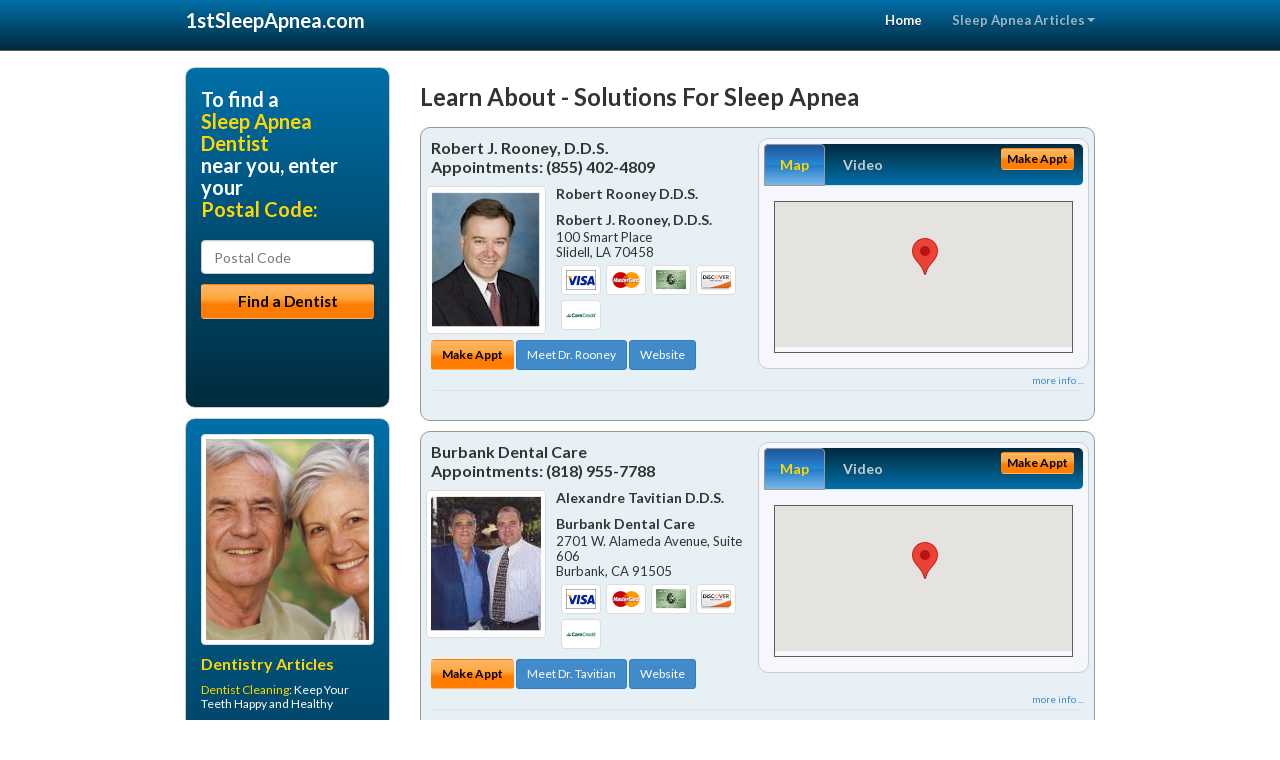

--- FILE ---
content_type: text/html; charset=utf-8
request_url: https://www.1stsleepapnea.com/solutions-for-sleep-apnea
body_size: 13328
content:


<!DOCTYPE html>

<html xmlns="http://www.w3.org/1999/xhtml">
<head id="Head1"><meta http-equiv="Content-Type" content="text/html; charset=iso-8859-1" /><meta name="viewport" content="width=device-width, initial-scale=1.0" /><meta http-equiv="X-UA-Compatible" content="IE=edge" /><title>Solutions For Sleep Apnea</title>
<link rel="canonical" href="http://www.1stsleepapnea.com/virtualpage" /><meta name="robots" content="index, follow, noodp, archive, noydir" />






    <script type="text/javascript" src="//ajax.googleapis.com/ajax/libs/jquery/1.11.1/jquery.min.js"></script>
    <script type="text/javascript" src="/Content/Flowplayer/flowplayer.min.js"></script>
    <script type='text/javascript' >
        //<![CDATA[
        var _gaq = _gaq || [];        _gaq.push(['_setAccount', 'UA-2271452-20']);        _gaq.push(['_trackPageview']);        (function()        {            var ga = document.createElement('script');            ga.type = 'text/javascript'; ga.async = true;            ga.src = ('https:' == document.location.protocol ? 'https://ssl' : 'http://www') + '.google-analytics.com/ga.js';            var s = document.getElementsByTagName('script')[0]; s.parentNode.insertBefore(ga, s);         })();
        //]]>
    </script>
<meta name="google-site-verification" content="U4liqqSBFOHhpkxCVwR_UK-ihe6E8U5AIFwwn99PsKA" />

        <script src="/content/scripts/jquery.expander.min.js"></script>

<link rel="stylesheet" href="//maxcdn.bootstrapcdn.com/bootstrap/3.2.0/css/bootstrap.min.css" /><link rel="stylesheet" href="/content/styles/national/bootstrap-overrides.css" /><link rel="stylesheet" href="/content/styles/national/bootstrap-theme.css" /><link rel="stylesheet" href="/content/styles/national/master.css" /><link href="//fonts.googleapis.com/css?family=Lato:300,400,700,900,300italic,400italic,700italic,900italic" rel="stylesheet" type="text/css" />
    <!--[if lt IE 9]>
      <script src="//html5shim.googlecode.com/svn/trunk/html5.js"></script>
    <![endif]-->

<script async src="//pagead2.googlesyndication.com/pagead/js/adsbygoogle.js"></script>
<script>
    (adsbygoogle = window.adsbygoogle || []).push({
        google_ad_client: "ca-pub-4280788974163449",
        enable_page_level_ads: true
    });
</script>

<meta name="description" content="Solutions for sleep apnea – Find a local doctor near you for help with sleep apnea and snoring. Find an affordable physician or dentist with low cost patient financing with medical insurance knowledge." /><meta name="keywords" content="solutions for sleep apnea, sleep apnea, stop snoring" /></head>
<body>
    
    

<div class="navbar navbar-inverse navbar-fixed-top" role="navigation">
        <div class="container">
            <div class="navbar-header">
                <button type="button" class="navbar-toggle pull-right" data-toggle="collapse" data-target=".navbar-ex1-collapse">
                    <span class="sr-only">Toggle navigation</span>
                    <span class="icon-bar"></span>
                    <span class="icon-bar"></span>
                    <span class="icon-bar"></span>
                </button>
                <a href="/" class="navbar-brand"><strong>1stSleepApnea.com</strong></a>
            </div>

            <div class="collapse navbar-collapse navbar-ex1-collapse" role="navigation">
                <ul class="nav navbar-nav navbar-right">
                    <li class="active"><a href="/">Home</a></li>
                    <li class="dropdown">
                        <a href="/article-index" class="dropdown-toggle" data-toggle="dropdown">Sleep Apnea Articles<b class="caret"></b></a>
                        <ul class="dropdown-menu">
        
            <li><a href="/article-index#sleepapnea1" >Snoring Relief</a></li>
        
            <li><a href="/article-index#sleepapnea2" >CPAP</a></li>
        
            <li><a href="/article-index#sleepapnea3" >Sleep Disorders</a></li>
        
            <li><a href="/article-index#sleepapnea4" >Sleep Mask</a></li>
        
                        </ul>
                    </li> 
                </ul>
            </div>
        </div>
    </div>
    
        <div class="container directory-wrapper">
            <div class="row">
                <!-- Features Row -->
                <div class="features_op1_row">
                    <!-- Feature -->
            
<div class="col-sm-9 col-sm-push-3 col-md-9 col-md-push-3">

    <h1 class="city-headline">Learn About - Solutions For Sleep Apnea</h1>
    
        
                  
                  

<div class="box-container-card"> 
<div class="row">                   
<div class="col-sm-6 card-left">

  <h2><span itemprop="name">Robert J. Rooney, D.D.S.</span><br />
  <span itemprop="telephone">Appointments: <span data-escapptphone="%28%38%35%35%29%20%34%30%32%2d%34%38%30%39" class="_apptphone_">(985) 641-6607</span></span></h2>
<div class="row"> 
<div class="col-xs-4 col-sm-5 card-photo">
    <span itemprop="photo">
    <img alt="Practice Photo" class="img-thumbnail" src="/media/user/11335/17228/Dr-Photo1.jpg?t=0135428F" />
    
</span>
</div> 

<div class="col-xs-8 col-sm-7 card-info">   
<h3><span itemprop="name">Robert Rooney D.D.S.</span></h3>
<h4><span itemprop="name">Robert J. Rooney, D.D.S.</span></h4>
<div itemprop="address" itemscope itemtype="http://schema.org/PostalAddress">
 <p><span itemprop="streetAddress">100 Smart Place </span></p>
                      <p><span itemprop="addressLocality">Slidell</span>, 
                          <span itemprop="addressRegion">LA</span> 
                          <span itemprop="postalCode">70458</span></p>                    
</div>
<div itemprop="geo" itemscope itemtype="http://schema.org/GeoCoordinates">
      <meta itemprop="latitude" content="30.286043" />
      <meta itemprop="longitude" content="-89.773974" />
</div>
<div class="card-cc-logos">

    <img alt="accepted credit card" class="img-thumbnail pull-left" src="/media/common/288/Visa_60x40.gif" title="my title" /><img alt="accepted credit card" class="img-thumbnail pull-left" src="/media/common/287/MasterCard_60x40.gif" title="my title" /><img alt="accepted credit card" class="img-thumbnail pull-left" src="/media/common/284/AmEx_60x40.gif" title="my title" /><img alt="accepted credit card" class="img-thumbnail pull-left" src="/media/common/286/Discover_60x40.gif" title="my title" /><img alt="accepted credit card" class="img-thumbnail pull-left" src="/media/common/290/CareCredit_60x40.gif" title="my title" />

</div>  
</div>
</div>  <!-- end row --> 


<div class="row card-buttons"> 
<div class="btn-group btn-group-justified">
<div class="col-xs-12">
<a data-toggle="modal" href="#apptModal1739" class="btn btn-sm orange">Make Appt</a>
<a class="btn btn-sm btn-primary" href="/dentist/robert-j-rooney-d-d-s-/d1739">Meet Dr. Rooney</a> 
 
<a class="btn btn-sm btn-primary" href="http://www.slidellcosmeticdentist.com" target="_blank">Website</a>
    
</div>
</div>                     
</div>   <!-- end card row buttons --> 

</div>  <!--end card left -->

<div class="col-sm-6 card-right hidden-xs">
<div class="nav-tabs-container">

   <ul class="nav nav-tabs">
      <li class="active"><a data-toggle="tab" href="#tab-map-1739">Map</a></li>

    
      <li><a data-toggle="tab" href="#tab-video-1739">Video</a></li>
        
   </ul>

   <div class="tab-content">
   <div id="tab-map-1739" class="tab-pane active">
       <div class="tab-map-container">
           <iframe src='/GoogleMap/Simple/1739/300px/145px' scrolling='no' frameborder='0' style='border:0px;width:300px;height:145px'></iframe>
 </div>
   </div>

    
   <div id="tab-video-1739" class="tab-pane"> 
        <div id="59e07783bb994af5b2e9633776f66caf" data-key="$8916965589521751" style="background-image:url(https://gen4videos.s3.amazonaws.com/Basic-Lumivid-1.jpg)"></div>
<script>
  flowplayer(document.getElementById("59e07783bb994af5b2e9633776f66caf"), {
    autoplay: false,
    adaptiveRatio: false,
    ratio: 9 / 16,
    splash: true,
    clip: {
      sources: [
        {
          type: "video/mp4",
          src: "http://gen4videos.s3.amazonaws.com/Basic-Lumivid-1.mp4"
        }
      ]
      ,
      subtitles: [
        {
          "default": false, // note the quotes around "default"!
          kind: "subtitles", srclang: "en", label: "English",
          src: "https://gen4videos.s3.amazonaws.com/Basic-Lumivid-1.vtt"
        }
      ]
    }
  });
</script>

   </div>
        
   </div>
    </div>


<a data-toggle="modal" href="#apptModal1739" class="btn btn-xs orange card-tab-button">Make Appt</a>
</div>  <!-- end card right -->
</div>  <!-- end row -->

<div class="row card-bottom">
<div class="col-xs-12 card-bottom">
<div class="panel-group" id="accordion-1739">
  <div class="panel panel-default">
    <div class="panel-heading"> 
        <a class="accordion-toggle" data-toggle="collapse" data-parent="#accordion-1739" href="#collapse-1739">
          more info ...
        </a>
    </div>
    <div id="collapse-1739" class="panel-collapse collapse">
      <div class="panel-body">
<div class="more-info-link">
<h2><a href="/dentist/robert-j-rooney-d-d-s-/d1739">Slidell Sleep Apnea</a> 
</h2>
</div>
<div itemprop="description">
<!-- insert three long-form benefits from the location profile, selected randomly -->

        <p>Robert J. Rooney, D.D.S. is a trusted Slidell area dental implants practice providing natural-looking, comfortable tooth replacement. We make it our mission to use a gentle touch during the process.</p><p>We hold ourselves to the highest standards to replace missing teeth and provide you with natural-looking results. Our goal is to restore your confidence and your bright, healthy smile.</p><p>Slidell area restorative dentistry at Robert J. Rooney, D.D.S. can produce natural-looking results. If you have a damaged or missing tooth, we can help.</p><p>Our highly skilled team will assess your need for a crown, bridge, implant or other procedure to restore or improve your smile. Our goal is to provide quality dental care for your life-long oral health.</p><p>For comfortable dental hygiene treatment in the Slidell, Louisiana area, Dr. Robert Rooney is known for having a gentle touch. The friendly team at Robert J. Rooney, D.D.S. provides teeth cleaning for a whiter smile.</p><p>Maintaining good dental hygiene is the foundation for healthy teeth and gums. We're committed to helping you have a lifetime of oral health.</p><p>You're unique, and you deserve quality, individualized care. Dr. Robert Rooney believes your dental experience should blend the best of the personal and the professional. At Robert J. Rooney, D.D.S. in the Slidell, Louisiana area, we take the time to get to know you and understand your dental needs. Dr. Rooney and his staff are dedicated to providing you with top-quality dental care designed exclusively for you.</p><p>A beautiful smile can brighten your life! If you are continuously hiding your chipped, stained, or cracked teeth from others, it's time for a change! Robert Rooney, D.D.S., a trusted Slidell area dentist, can fix chips, cracks, and stains to reveal a great new smile - and a new you. You'll look so good you'll wonder why you waited so long!</p>

    </div>
<!-- insert all the product logos defined at the location level -->
<div class="city-product-logos">
    

    </div>
</div>
</div>
      </div>
    </div>
  </div>
  </div>

 <!-- Appointment Form Modal -->
<div class="modal fade" id="apptModal1739" tabindex="-1" role="dialog" aria-labelledby="myModalLabel" aria-hidden="true">
    <div class="modal-dialog">
      <div class="modal-content">
        <div class="modal-header">
          <button type="button" class="close" data-dismiss="modal" aria-hidden="true">&times;</button>
          <h4 class="modal-title">Request an Appointment With Robert J. Rooney, D.D.S.</h4>
        </div>
        <div class="modal-body">
           <iframe style="border: 0px;" src="/appointment-form?id=1739" width="100%" height = "100%" ></iframe>
        </div>
        <div class="modal-footer">
          <button type="button" class="btn btn-primary" data-dismiss="modal">Close</button>
        </div>
      </div><!-- /.modal-content -->
    </div><!-- /.modal-dialog -->
  </div>

</div> <!-- end col -->

                  
              
                  
                  

<div class="box-container-card"> 
<div class="row">                   
<div class="col-sm-6 card-left">

  <h2><span itemprop="name">Burbank Dental Care</span><br />
  <span itemprop="telephone">Appointments: <span data-escapptphone="%28%38%31%38%29%20%39%35%35%2d%37%37%38%38" class="_apptphone_">(818) 955-7788</span></span></h2>
<div class="row"> 
<div class="col-xs-4 col-sm-5 card-photo">
    <span itemprop="photo">
    <img alt="Practice Photo" class="img-thumbnail" src="/media/user/10872/17215/doc2.jpg?t=2830939D" />
    
</span>
</div> 

<div class="col-xs-8 col-sm-7 card-info">   
<h3><span itemprop="name">Alexandre Tavitian D.D.S.</span></h3>
<h4><span itemprop="name">Burbank Dental Care</span></h4>
<div itemprop="address" itemscope itemtype="http://schema.org/PostalAddress">
 <p><span itemprop="streetAddress">2701 W. Alameda Avenue, Suite 606 </span></p>
                      <p><span itemprop="addressLocality">Burbank</span>, 
                          <span itemprop="addressRegion">CA</span> 
                          <span itemprop="postalCode">91505</span></p>                    
</div>
<div itemprop="geo" itemscope itemtype="http://schema.org/GeoCoordinates">
      <meta itemprop="latitude" content="34.1577945" />
      <meta itemprop="longitude" content="-118.3305169" />
</div>
<div class="card-cc-logos">

    <img alt="accepted credit card" class="img-thumbnail pull-left" src="/media/common/288/Visa_60x40.gif" title="my title" /><img alt="accepted credit card" class="img-thumbnail pull-left" src="/media/common/287/MasterCard_60x40.gif" title="my title" /><img alt="accepted credit card" class="img-thumbnail pull-left" src="/media/common/284/AmEx_60x40.gif" title="my title" /><img alt="accepted credit card" class="img-thumbnail pull-left" src="/media/common/286/Discover_60x40.gif" title="my title" /><img alt="accepted credit card" class="img-thumbnail pull-left" src="/media/common/290/CareCredit_60x40.gif" title="my title" />

</div>  
</div>
</div>  <!-- end row --> 


<div class="row card-buttons"> 
<div class="btn-group btn-group-justified">
<div class="col-xs-12">
<a data-toggle="modal" href="#apptModal1246" class="btn btn-sm orange">Make Appt</a>
<a class="btn btn-sm btn-primary" href="/dentist/burbank-dental-care/d1246">Meet Dr. Tavitian</a> 
 
<a class="btn btn-sm btn-primary" href="http://www.burbanksedationdentistry.com" target="_blank">Website</a>
    
</div>
</div>                     
</div>   <!-- end card row buttons --> 

</div>  <!--end card left -->

<div class="col-sm-6 card-right hidden-xs">
<div class="nav-tabs-container">

   <ul class="nav nav-tabs">
      <li class="active"><a data-toggle="tab" href="#tab-map-1246">Map</a></li>

    
      <li><a data-toggle="tab" href="#tab-video-1246">Video</a></li>
        
   </ul>

   <div class="tab-content">
   <div id="tab-map-1246" class="tab-pane active">
       <div class="tab-map-container">
           <iframe src='/GoogleMap/Simple/1246/300px/145px' scrolling='no' frameborder='0' style='border:0px;width:300px;height:145px'></iframe>
 </div>
   </div>

    
   <div id="tab-video-1246" class="tab-pane"> 
        <div id="75d2985570844fe88df95e2061d4279e" data-key="$8916965589521751" style="background-image:url(https://gen4videos.s3.amazonaws.com/Basic-Lumivid-1-4.jpg)"></div>
<script>
  flowplayer(document.getElementById("75d2985570844fe88df95e2061d4279e"), {
    autoplay: false,
    adaptiveRatio: false,
    ratio: 9 / 16,
    splash: true,
    clip: {
      sources: [
        {
          type: "video/mp4",
          src: "http://gen4videos.s3.amazonaws.com/Basic-Lumivid-1.mp4"
        }
      ]
      ,
      subtitles: [
        {
          "default": false, // note the quotes around "default"!
          kind: "subtitles", srclang: "en", label: "English",
          src: "https://gen4videos.s3.amazonaws.com/Basic-Lumivid-1.vtt"
        }
      ]
    }
  });
</script>

   </div>
        
   </div>
    </div>


<a data-toggle="modal" href="#apptModal1246" class="btn btn-xs orange card-tab-button">Make Appt</a>
</div>  <!-- end card right -->
</div>  <!-- end row -->

<div class="row card-bottom">
<div class="col-xs-12 card-bottom">
<div class="panel-group" id="accordion-1246">
  <div class="panel panel-default">
    <div class="panel-heading"> 
        <a class="accordion-toggle" data-toggle="collapse" data-parent="#accordion-1246" href="#collapse-1246">
          more info ...
        </a>
    </div>
    <div id="collapse-1246" class="panel-collapse collapse">
      <div class="panel-body">
<div class="more-info-link">
<h2><a href="/dentist/burbank-dental-care/d1246">Burbank Sleep Apnea</a> 
</h2>
</div>
<div itemprop="description">
<!-- insert three long-form benefits from the location profile, selected randomly -->

        <p>If you are missing one or more teeth, you'll want to talk with Burbank area dental implant dentist Dr. Alexandre Tavitian about replacements that look and feel as natural as your own teeth. If dentures are causing you problems, you may consider dental implants. Unlike dentures, which can be removed, Dr. Tavitian offers dental implants that are permanently anchored into the jaw itself.</p><p>Alexandre Tavitian, D.D.S. is proud to be a trusted Burbank area Zoom!® teeth whitening dentist. Our patients love the short amount of time the tooth whitening treatment takes as much as they love the results.</p><p>You'll be able to relax in our comfortable surroundings. In just about an hour, you'll have a sparkling white smile!</p><p>Burbank area dentist, Dr. Alexandre Tavitian has extensive experience providing dental phobia treatments that help patients ease their dental anxiety. If fear of the dentist is keeping you from getting the quality dental care you need, we can help. You're not alone. Our trained team works with all kinds of anxiety and stress. We'll help you get the dental treatment you need in a way that makes you feel comfortable.</p><p>Secure, removable overdentures in the Burbank area are available from Dr. Tavitian. The extra stability that comes from using implants means that your new dentures won't slip around.</p><p>You'll feel more comfortable compared to regular dentures. You'll feel more confident when talking, eating and smiling.</p>

    </div>
<!-- insert all the product logos defined at the location level -->
<div class="city-product-logos">
    <img alt="dental products" class="img-thumbnail" src="/media/common/427/zoom_footer_logo.gif" title="my title" /><img alt="dental products" class="img-thumbnail" src="/media/common/422/diagnodent_footer_logo.gif" title="my title" /><img alt="dental products" class="img-thumbnail" src="/media/common/424/perioprotect_footer_logo.gif" title="my title" /><img alt="dental products" class="img-thumbnail" src="/media/common/425/vizilite_footer_logo.gif" title="my title" />

    </div>
</div>
</div>
      </div>
    </div>
  </div>
  </div>

 <!-- Appointment Form Modal -->
<div class="modal fade" id="apptModal1246" tabindex="-1" role="dialog" aria-labelledby="myModalLabel" aria-hidden="true">
    <div class="modal-dialog">
      <div class="modal-content">
        <div class="modal-header">
          <button type="button" class="close" data-dismiss="modal" aria-hidden="true">&times;</button>
          <h4 class="modal-title">Request an Appointment With Burbank Dental Care</h4>
        </div>
        <div class="modal-body">
           <iframe style="border: 0px;" src="/appointment-form?id=1246" width="100%" height = "100%" ></iframe>
        </div>
        <div class="modal-footer">
          <button type="button" class="btn btn-primary" data-dismiss="modal">Close</button>
        </div>
      </div><!-- /.modal-content -->
    </div><!-- /.modal-dialog -->
  </div>

</div> <!-- end col -->

                  
              
                  
                  

<div class="box-container-card"> 
<div class="row">                   
<div class="col-sm-6 card-left">

  <h2><span itemprop="name">Karl J. Muzikar, D.D.S</span><br />
  <span itemprop="telephone">Appointments: <span data-escapptphone="%28%38%35%35%29%20%34%33%31%2d%34%37%34%39" class="_apptphone_">(925) 820-6623</span></span></h2>
<div class="row"> 
<div class="col-xs-4 col-sm-5 card-photo">
    <span itemprop="photo">
    <img alt="Practice Photo" class="img-thumbnail" src="/media/user/11465/35264/DrMuzikar.jpg?t=D7412EE6" />
    
</span>
</div> 

<div class="col-xs-8 col-sm-7 card-info">   
<h3><span itemprop="name">Karl Muzikar D.D.S.</span></h3>
<h4><span itemprop="name">Karl J. Muzikar, D.D.S</span></h4>
<div itemprop="address" itemscope itemtype="http://schema.org/PostalAddress">
 <p><span itemprop="streetAddress">2701 Crow Canyon Rd., Suite F </span></p>
                      <p><span itemprop="addressLocality">San Ramon</span>, 
                          <span itemprop="addressRegion">CA</span> 
                          <span itemprop="postalCode">94583</span></p>                    
</div>
<div itemprop="geo" itemscope itemtype="http://schema.org/GeoCoordinates">
      <meta itemprop="latitude" content="37.7737589" />
      <meta itemprop="longitude" content="-121.9842999" />
</div>
<div class="card-cc-logos">

    <img alt="accepted credit card" class="img-thumbnail pull-left" src="/media/common/288/Visa_60x40.gif" title="my title" /><img alt="accepted credit card" class="img-thumbnail pull-left" src="/media/common/287/MasterCard_60x40.gif" title="my title" /><img alt="accepted credit card" class="img-thumbnail pull-left" src="/media/common/284/AmEx_60x40.gif" title="my title" /><img alt="accepted credit card" class="img-thumbnail pull-left" src="/media/common/286/Discover_60x40.gif" title="my title" /><img alt="accepted credit card" class="img-thumbnail pull-left" src="/media/common/290/CareCredit_60x40.gif" title="my title" />

</div>  
</div>
</div>  <!-- end row --> 


<div class="row card-buttons"> 
<div class="btn-group btn-group-justified">
<div class="col-xs-12">
<a data-toggle="modal" href="#apptModal1886" class="btn btn-sm orange">Make Appt</a>
<a class="btn btn-sm btn-primary" href="/dentist/karl-j-muzikar-d-d-s/d1886">Meet Dr. Muzikar</a> 
 
<a class="btn btn-sm btn-primary" href="http://www.sanramondental.com" target="_blank">Website</a>
    
</div>
</div>                     
</div>   <!-- end card row buttons --> 

</div>  <!--end card left -->

<div class="col-sm-6 card-right hidden-xs">
<div class="nav-tabs-container">

   <ul class="nav nav-tabs">
      <li class="active"><a data-toggle="tab" href="#tab-map-1886">Map</a></li>

    
      <li><a data-toggle="tab" href="#tab-video-1886">Video</a></li>
        
   </ul>

   <div class="tab-content">
   <div id="tab-map-1886" class="tab-pane active">
       <div class="tab-map-container">
           <iframe src='/GoogleMap/Simple/1886/300px/145px' scrolling='no' frameborder='0' style='border:0px;width:300px;height:145px'></iframe>
 </div>
   </div>

    
   <div id="tab-video-1886" class="tab-pane"> 
        <div id="bb9ec21c413347a78b3f59c824446070" data-key="$8916965589521751" style="background-image:url(https://gen4videos.s3.amazonaws.com/Dentistry-3-Still.jpg)"></div>
<script>
  flowplayer(document.getElementById("bb9ec21c413347a78b3f59c824446070"), {
    autoplay: false,
    adaptiveRatio: false,
    ratio: 9 / 16,
    splash: true,
    clip: {
      sources: [
        {
          type: "video/mp4",
          src: "http://gen4videos.s3.amazonaws.com/Dentistry-3.mp4"
        }
      ]
      ,
      subtitles: [
        {
          "default": false, // note the quotes around "default"!
          kind: "subtitles", srclang: "en", label: "English",
          src: "https://gen4videos.s3.amazonaws.com/Dentistry-3.vtt"
        }
      ]
    }
  });
</script>

   </div>
        
   </div>
    </div>


<a data-toggle="modal" href="#apptModal1886" class="btn btn-xs orange card-tab-button">Make Appt</a>
</div>  <!-- end card right -->
</div>  <!-- end row -->

<div class="row card-bottom">
<div class="col-xs-12 card-bottom">
<div class="panel-group" id="accordion-1886">
  <div class="panel panel-default">
    <div class="panel-heading"> 
        <a class="accordion-toggle" data-toggle="collapse" data-parent="#accordion-1886" href="#collapse-1886">
          more info ...
        </a>
    </div>
    <div id="collapse-1886" class="panel-collapse collapse">
      <div class="panel-body">
<div class="more-info-link">
<h2><a href="/dentist/karl-j-muzikar-d-d-s/d1886">San Ramon Sleep Apnea</a> 
</h2>
</div>
<div itemprop="description">
<!-- insert three long-form benefits from the location profile, selected randomly -->

        <p>San Ramon area Invisalign® dentist Karl Muzikar, D.D.S. is happy to provide your new clear braces. At Karl J. Muzikar, D.D.S, we want you to have the straight teeth and beautiful smile you desire.</p><p>We're happy to assess your needs create your individual treatment plan for braces. You may be able to have your new Invisalign® aligners sooner than you think!</p><p>Karl Muzikar, D.D.S. is proud to be a trusted San Ramon area Zoom!® teeth whitening dentist. Our patients love the short amount of time the tooth whitening treatment takes as much as they love the results.</p><p>You'll be able to relax in our comfortable surroundings. In just about an hour, you'll have a sparkling white smile!</p><p>For natural-looking prosthodontics, San Ramon area dentures dentist Karl Muzikar, D.D.S. has extensive experience. Our team uses quality materials and current techniques to deliver the results you want.</p><p>We'll assess your situation and design a treatment plan to replace your missing teeth. You'll be able to smile again with confidence and ease.</p><p>San Ramon area periodontics dentist, Dr. Muzikar offers extensive experience. Gingivitis and bleeding gums can be risk factors for more serious health problems if not treated promptly.</p><p>Our friendly and highly-trained team will assess your needs and design an individual treatment plan. We're here to help you maintain healthy gums and teeth for life.</p><p>If you're looking for dentures that look great and last, look no further than Karl J. Muzikar, D.D.S located in the San Ramon, CA area. Karl Muzikar, D.D.S. will assess your needs and fit you with durable, comfortable, natural-looking dentures - at a price you can afford.</p>

    </div>
<!-- insert all the product logos defined at the location level -->
<div class="city-product-logos">
    <img alt="dental products" class="img-thumbnail" src="/media/common/427/zoom_footer_logo.gif" title="my title" /><img alt="dental products" class="img-thumbnail" src="/media/common/423/invisalign_footer_logo.gif" title="my title" />

    </div>
</div>
</div>
      </div>
    </div>
  </div>
  </div>

 <!-- Appointment Form Modal -->
<div class="modal fade" id="apptModal1886" tabindex="-1" role="dialog" aria-labelledby="myModalLabel" aria-hidden="true">
    <div class="modal-dialog">
      <div class="modal-content">
        <div class="modal-header">
          <button type="button" class="close" data-dismiss="modal" aria-hidden="true">&times;</button>
          <h4 class="modal-title">Request an Appointment With Karl J. Muzikar, D.D.S</h4>
        </div>
        <div class="modal-body">
           <iframe style="border: 0px;" src="/appointment-form?id=1886" width="100%" height = "100%" ></iframe>
        </div>
        <div class="modal-footer">
          <button type="button" class="btn btn-primary" data-dismiss="modal">Close</button>
        </div>
      </div><!-- /.modal-content -->
    </div><!-- /.modal-dialog -->
  </div>

</div> <!-- end col -->

                  
              
<div class="well well-sm">
    <div class="virtual-listings">  
    <h2>More Sleep Apnea Dentists in the San Ramon, CA Area Near You</h2>
    <div class="row">
        
                <div class="col-md-6">
                    <p>I - 20 Family Dental<br />
                        5740 W I-20<br />
                        Arlington, TX, 76017-1134<br />
                        (817) 572-5115</p>
                </div>
            
                <div class="col-md-6">
                    <p>MY DENTISTS <br />
                        411 BILLINGSLEY RD STE 102<br />
                        CHARLOTTE, NC, 28211<br />
                        (704) 375-8577</p>
                </div>
            
    </div>

<h2><a href="//internetdentalalliance.com" target="_blank">Doctor - Activate Your Free 1stSleepApnea Directory Listing</a></h2>

<div class="row">
        
                <div class="col-md-6">
                    <p>CRAIG E BOYKIN D.D.S. PA <br />
                        1817 EASTCHESTER DR<br />
                        HIGH POINT, NC, 27265<br />
                        (336) 884-4211</p>
                </div>
            
                <div class="col-md-6">
                    <p>DIGITAL DENTISTRY AT SOUTHPOINT<br />
                        249 E NC HWY 54 STE 220<br />
                        DURHAM, NC, 27713<br />
                        (919) 361-5740</p>
                </div>
            
    </div>
    </div>

<!-- LTL-Redis:ezN9LXsxM30te3NvbHV0aW9ucy1mb3Itc2xlZXAtYXBuZWF9fHszfS17MTN9LXtOYXRpb25hbERpcmVjdG9yeVZpcnR1YWxQYWdlfS17VmlydHVhbFBhZ2V9LXsvc29sdXRpb25zLWZvci1zbGVlcC1hcG5lYX0= -->


    <div class="virtual-articles">
        
                <div class="article-item expandable">
                    <h2>Sleep Apnea Behavioral Therapy</h2>
                    <img id="ArticleImage" class="img-thumbnail" src="/media/common/219/200x150px_0048.jpg" alt="" />

                    <p>Sleep apnea remedies don't have to involve breathing machines or complicated <a href="https://www.1stsleepapnea.com/a/556/sleep-apnea-surgery">sleep apnea surgery</a>. When it comes to treating sleep apnea, behavioral changes can offer snoring relief and reduce sleep apnea symptoms.</p>
<p>"Behavioral therapy" doesn't mean you sit on Freud's couch and get psychoanalysis. It's about making some simple changes in your life to help manage mild or moderate <a href="https://www.1stsleepapnea.com">sleep apnea</a>. With a little effort, you may be able to find a snoring cure, quit tossing and turning, and avoid daytime sleepiness.</p>
<p>If you've had a sleep apnea diagnosis, here are some of the best tips for sleep apnea treatment and snoring prevention:</p>
<ol>
   <li>Avoid alcohol. Alcohol, muscle relaxants, opiates and other depressants make breathing more difficult, especially when you sleep. It's especially important to avoid them in the few hours before you fall asleep.</li>
   <li>Lose weight. The fact is, people who are overweight are more likely to suffer from obstructive sleep apnea. Losing weight doesn't just trim your midsection; it also can give your airways a little more "breathing room."</li>
   <li>Sleep in a different position. Evidence suggests that you may be able to find a snoring solution by sleeping on your side or stomach instead of your back, or by sleeping in an inclined position. (Some people use a sleep apnea pillow for this purpose.)</li>
   <li>Quit smoking. Nicotine and cigarettes can make a snoring problem worse.</li>
   <li>Do breathing exercises. They can make your airway stronger, less likely to collapse as you sleep. Singing lessons can also be a snoring remedy. So can learning the didgeridoo!</li>
   <li>Avoid congestion. This means avoiding allergens or anything else that may cause mucus: dust, dander, pollen, and dairy products are common culprits.</li></ol>

                    <div class="author-box">
                        <!-- if the article has no author, display the following author box -->
                        <!-- there is really no need to use variable content here since only one. Just inline the html. -->
                        <img src="/content/images/Jim-4.jpg" style="width:40px;" alt="Jim Du Molin" />
                        <p><a href="https://plus.google.com/111631360758184447347/about?rel=author" onclick="javascript:_gaq.push(['_trackEvent','outbound-article','http://plus.google.com']);">+Jim Du Molin</a> is a leading Internet search expert helping individuals and families connect with the right dentist in their area. Visit his <a href="/author">author page</a>.</p>
                    </div>
                </div>
            
                <div class="article-item expandable">
                    <h2>Sleep Apnea Symptoms: Sleepless Nights, Tired Days</h2>
                    <img id="ArticleImage" class="img-thumbnail" src="/media/common/219/200x150px_0048.jpg" alt="" />

                    <p>Sleep apnea symptoms are often hard to see yourself, but easy for other people to diagnose. Have you ever slept in the same room as someone who snores and skips breaths at night? Well, those are clear symptoms of <a href="https://www.1stsleepapnea.com">sleep apnea</a>. These pauses can last longer than 10 seconds, and it can frighten others to hear someone stop breathing. The sufferer is usually unaware of it.</p>
<p>Snoring is the biggest giveaway when it comes to diagnosing sleep apnea. Someone who snores doesn't necessarily have sleep apnea, but someone who has obstructive sleep apnea (OSA) will almost certainly snore. OSA means that the airways through which you breathe can become obstructed. If they're partly obstructed, you'll snore.</p>
<p>If the airway becomes totally obstructed, you'll momentarily stop breathing. (An <a href="https://www.1stsleepapnea.com/a/558/apnea">apnea</a> is defined as stopping breathing for 10 seconds or more.) Apneas are not just a sleep apnea symptom; they are the very definition of the sleep disorder.</p>
<p>But the effects of sleep apnea don't just happen at night. Since you're not getting the restful sleep that you need, you'll probably feel daytime fatigue and sleepiness, possibly accompanied by grouchiness or depression. This leaves you more vulnerable to additional health problems. Be sure to discuss your symptoms with your doctor or <a href="https://www.1stdentist.com">dentist</a>.</p>

                    <div class="author-box">
                        <!-- if the article has no author, display the following author box -->
                        <!-- there is really no need to use variable content here since only one. Just inline the html. -->
                        <img src="/content/images/Jim-4.jpg" style="width:40px;" alt="Jim Du Molin" />
                        <p><a href="https://plus.google.com/111631360758184447347/about?rel=author" onclick="javascript:_gaq.push(['_trackEvent','outbound-article','http://plus.google.com']);">+Jim Du Molin</a> is a leading Internet search expert helping individuals and families connect with the right dentist in their area. Visit his <a href="/author">author page</a>.</p>
                    </div>
                </div>
            
    </div>
</div>




</div>

    


            
    

<div class="col-sm-3 col-sm-pull-9 hidden-xs">
       <div class="box-container-form">
       <h3>To find a<br /><span class="gold">Sleep Apnea Dentist</span><br />near you, enter your<br /><span class="gold">Postal Code:</span></h3>
                        <form role="form" method="get" action="/search">
                        <input class="form-control" type="text" placeholder="Postal Code" name="q">
                        <input type="submit" value="Find a Dentist" class="btn btn-sm btn-block orange">
                        </form>
 <div class="bbbgplus-side">
<!-- Removed G+ Logo - VM 2017-06-21
<a href="https://plus.google.com/+1stsleepapnea" rel="publisher" class="pull-right hidden-sm" target="_blank">
    <img src="https://ssl.gstatic.com/images/icons/gplus-32.png" alt="" style="border:none;padding:0;margin:0;" />
</a> 
-->
<iframe src="//seal-goldengate.bbb.org/logo/rbhzbus/iframe/internet-dental-alliance-58460.html" width="100" height="38" frameborder="0" marginwidth="0" marginheight="0" scrolling="no"></iframe>
</div> 
</div>

<div class="box-container-articles">
<img id="Image1" class="img-thumbnail" src="/media/common/3061/200x250-011.jpg" alt="" />                              
<h3>Dentistry Articles</h3>
<div class="articles-sidebar">
        
            <p><a href="https://www.1stdentalhygiene.com/a/1006/dentist-cleaning">Dentist Cleaning</a>: Keep Your Teeth Happy and Healthy</p>
        
            <p>Find a <a href="https://www.1stdentist.com/a/1062/new-dentist">New Dentist</a> To Meet All Your Dental Care Needs</p>
        
            <p>Oral Hygiene, <a href="https://www.1stgumdisease.com/a/1050/oral-hygiene">Periodontal Disease</a> and Heart Disease</p>
        
            <p>Out With the <a href="https://www.1stdentures.com/a/169/dentures">Old Dentures</a> - In with the New!</p>
        
            <p><a href="https://www.1stbraces.com/a/241/ceramic-braces">Ceramic Braces</a>: It's Never Too Late To Get Braces as an Adult</p>
        
            <p>Create the Smile You've Always Wanted with <a href="https://www.1sttoothwhitening.com/a/363/tooth-whitening">Laser Teeth Whitening</a></p>
        
</div>
 </div>

<br />

<!-- Start -->
<script async src="//pagead2.googlesyndication.com/pagead/js/adsbygoogle.js"></script>
<!-- VirtualPage-LeftBar -->
<ins class="adsbygoogle"
     style="display:inline-block;width:205px;height:300px"
     data-ad-client="ca-pub-4280788974163449"
     data-ad-slot="4950332411"></ins>
<script>
(adsbygoogle = window.adsbygoogle || []).push({});
</script>
<!-- End --> 



  <div class="modal fade" id="top15Modal" tabindex="-1" role="dialog" aria-labelledby="myModalLabel" aria-hidden="true">
    <div class="modal-dialog">
      <div class="modal-content">
        <div class="modal-header">
          <button type="button" class="close" data-dismiss="modal" aria-hidden="true">&times;</button>
          <h4 class="modal-title">Top 15 Things To Know Before You Select a Dentist</h4>
        </div>
        <div class="modal-body">
           <iframe style="border: 0px;" src="/top15" width="100%" height = "100%" ></iframe>
        </div>
        <div class="modal-footer">
          <button type="button" class="btn btn-primary" data-dismiss="modal">Close</button>
        </div>
      </div><!-- /.modal-content -->
    </div><!-- /.modal-dialog -->
  </div><!-- /.modal -->


 </div>

                </div>
            </div>
        </div>
    
    

<footer id="footer">
        <div class="container">            
            <div class="row credits">
                <div class="col-md-12">                    
                    <div class="row copyright">
                        <div class="col-md-12">
                        <h4>To find a Sleep Apnea Dentist near you, enter your postal code below.</h4>
                        <div class="footer-form">
                        <form role="form" method="get" action="/search">
                        <input class="form-control" type="text" placeholder="Enter Your Postal Code Here" name="q">
                        <input type="submit" value="Click Here To Find a Dentist" class="btn btn-md btn-block orange">
                        </form>
                        </div>
                        
<p>&copy; 2026, Internet Dental Alliance, Inc. All Rights Reserved.<br /><a href="/about">About Us</a> - <a href="/article-index">About Sleep Apnea Dentistry</a> - <a href="/terms" rel="nofollow">Terms of Service Agreement</a> - <a href="/privacy" rel="nofollow">Privacy Policy</a> - <a href="/privacy#AccessibilityStatement" rel="nofollow">Accessibility Statement</a> - <a href="https://www.internetdentalalliance.com" target="_blank">Doctor Registration</a></p>
         </div>
                    </div>
                </div>            
            </div>
        </div>
    </footer>

    <script>
        $(document).ready(function () {
            $('div.expandable').expander({
                slicePoint: 300
            });
        });
</script>  

 
    
<script type="text/javascript">
$("._apptphone_").replaceWith(function () {{ return unescape($(this).attr("data-escapptphone")); }});
</script>

<!-- Scripts -->       
<script type="text/javascript" src="//maxcdn.bootstrapcdn.com/bootstrap/3.2.0/js/bootstrap.min.js"></script>
</body>
</html>

--- FILE ---
content_type: text/html; charset=utf-8
request_url: https://www.google.com/recaptcha/api2/aframe
body_size: 267
content:
<!DOCTYPE HTML><html><head><meta http-equiv="content-type" content="text/html; charset=UTF-8"></head><body><script nonce="CfqvNerlNz2p3i6Wf8GsVw">/** Anti-fraud and anti-abuse applications only. See google.com/recaptcha */ try{var clients={'sodar':'https://pagead2.googlesyndication.com/pagead/sodar?'};window.addEventListener("message",function(a){try{if(a.source===window.parent){var b=JSON.parse(a.data);var c=clients[b['id']];if(c){var d=document.createElement('img');d.src=c+b['params']+'&rc='+(localStorage.getItem("rc::a")?sessionStorage.getItem("rc::b"):"");window.document.body.appendChild(d);sessionStorage.setItem("rc::e",parseInt(sessionStorage.getItem("rc::e")||0)+1);localStorage.setItem("rc::h",'1769098660848');}}}catch(b){}});window.parent.postMessage("_grecaptcha_ready", "*");}catch(b){}</script></body></html>